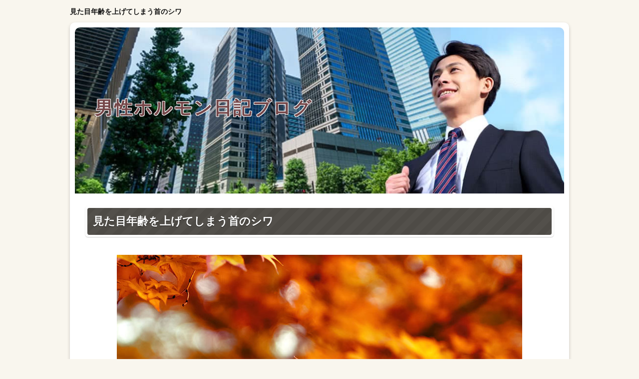

--- FILE ---
content_type: text/html
request_url: https://www.danseihoruyb75.xyz/mitamenepi.html
body_size: 2508
content:
<!DOCTYPE html>
<html lang="ja" dir="ltr">
<head>
<meta charset="Shift_JIS" />
<meta name="viewport" content="width=device-width, initial-scale=1" />
<meta http-equiv="X-UA-Compatible" content="IE=edge" />
<title>見た目年齢を上げてしまう首のシワ</title>
<meta name="keywords" content="" />
<meta name="description" content="" />
<link rel="stylesheet" href="https://www.danseihoruyb75.xyz/styles.css" type="text/css" />
<link rel="stylesheet" href="https://www.danseihoruyb75.xyz/css/textstyles.css" type="text/css" />

</head>
<body>
<div id="top">
<div class="inner">
<h1>見た目年齢を上げてしまう首のシワ</h1>
</div>
</div>
<div id="wrapper">

<header>

<div id="header">
<img src="https://www.danseihoruyb75.xyz/img/header.jpg" alt="見た目年齢を上げてしまう首のシワのページ" />
<div id="headertxt">
<div class="title"><a href="https://www.danseihoruyb75.xyz/">男性ホルモン日記ブログ</a></div>
</div>
</div>
</header>
<nav>
<input type="checkbox" id="panel" value="" />
<label for="panel" id="topmenubtn"><span>MENU</span></label>
<div id="topmenubox"><div id="topmenubox-inner">

</div></div>
</nav>

<div id="column1">
<div id="contents">
<div id="layoutbox">
<div id="main">


<article>

<h3><span>見た目年齢を上げてしまう首のシワ</span></h3>

<div id="text1">

<p class="txt-img" style="text-align:center"><img src="https://www.danseihoruyb75.xyz/img/autumn-leaves_00029.jpg" class="image-center" alt="見た目年齢を上げてしまう首のシワ" /></p>同級生に会うと、つい首を見てしまいますが、やっぱりある程度シワになっています。
<p>&nbsp;</p>
<p>もちろん「お顔はお金かかっているな～という人もいますが、首を見てみるとダメだこりゃ♪」と違いがすごい人もいました。(*゜Д゜*)キタコレ♪</p>
<p>&nbsp;</p>
<p>ケアしているな～という私はケアでも化粧水が本来好きなんですが、首のシワ対策として以前はクリームを使用していました。。</p>
<p>&nbsp;</p>
<p>ただしていることは、顔に使用している美容液を付けるとき、首まで塗っていることくらいです。体質や遺伝的な事もあると思いますが、首を気にかけるだけでもかなり違うと思います♪</p>
<p>&nbsp;</p>
<p>エイジングケアの場合には普段のケアにプラスして目安ですが、週１回ぐらいスペシャルケアをしていくと効果的です。炭酸パックとかフェイストリートメント、フェイスパックなどしていくと良いかもしれません。</p>
<p>&nbsp;</p>
<p>また肌の水分量は３０代を境に減っていくと言われていますが、最初の方は皮脂で水分を賄おうとすることも体質や肌質によってはあるので、脂性につながりやすいですが、そのまま乾燥してしまう人も多いようです。</p>
<p>&nbsp;</p>
<p>首はシワが気になる方が多いですが、ニキビが気になる方も結構多いそうです。ニキビは炎症後にも色素沈着などしやすい方は体質によってあるかもしれないので、ニキビによる色素沈着が気になっている方は、ビタミンC配合の美容液などを使用していくと効果的です。</p>
<p>&nbsp;</p>
<p>&nbsp;</p>
<p>&nbsp;</p>

</div>
<div id="text10">

<div id="categorylist">

<div class="catbox">
<div class="title">投稿記事の一覧</div>

<div class="body">
<p>投稿記事の一覧...</p>
<br /><p style="text-align:right;">≫<a href="https://www.danseihoruyb75.xyz/archive/">敏感肌のハンドケア方法</a></p>
<p class="txt-img"><a href="https://www.danseihoruyb75.xyz/archive/"><img src="./img/button_more88.png" style="width:185px;height:40px;"  align="right" class="image-right" alt="敏感肌のハンドケア方法" /></a></p>

</div>

</div>

<div class="catbox">
<div class="title">リンク集</div>

<div class="body">
<p>リンク集が...</p>
<br /><p style="text-align:right;">≫<a href="https://www.danseihoruyb75.xyz/archive/link.html">敏感肌のハンドケア方法</a></p>
<p class="txt-img"><a href="https://www.danseihoruyb75.xyz/archive/link.html"><img src="./img/button_more88.png" style="width:185px;height:40px;"  align="right" class="image-right" alt="敏感肌のハンドケア方法" /></a></p>

</div>

</div>
<div class="catbox">
<div class="title">サイトマップ</div>

<div class="body">
<p>サイトマップが減ってき...</p>
<br /><p style="text-align:right;">≫<a href="https://www.danseihoruyb75.xyz/sitemap.html">敏感肌のハンドケア方法</a></p>
<p class="txt-img"><a href="https://www.danseihoruyb75.xyz/sitemap.html"><img src="./img/button_more88.png" style="width:185px;height:40px;"  align="right" class="image-right" alt="敏感肌のハンドケア方法" /></a></p>

</div>

</div>

<div class="catbox">
<div class="title">抜け毛の悩みに直面する日が近いかも</div>

<div class="body">
<p>私は現在妊娠...</p>

<p class="txt-img"><a href="https://www.danseihoruyb75.xyz/nukegennaya.html"><img src="./img/button_more88.png" style="width:185px;height:40px;"  align="right" class="image-right" alt="そういった女性用ウィッグは、いつまでもおしゃれで、綺麗でいたい女性の心を大切にしてくれるものだと思います。" /></a></p>

</div>

</div>

<div class="catbox">
<div class="title">男性ホルモン日記ブログ</div>

<div class="body">
<p>男性型脱毛...</p>
<br /><p style="text-align:right;">≫<a href="https://www.danseihoruyb75.xyz/">保湿の効果が高いクリームを使用しましょう</a></p>
<p class="txt-img"><a href="https://www.danseihoruyb75.xyz/"><img src="./img/button_more88.png" style="width:185px;height:40px;"  align="right" class="image-right" alt="保湿の効果が高いクリームを使用しましょう" /></a></p>

</div>

</div></div>

</div>
</article>

<p style="text-align:right;"><span style="font-size:12px" class="lbg"><a href="https://www.danseihoruyb75.xyz/mitamenepi.html">・先頭に戻る</a></span></p>
<p style="text-align:right;"><span style="font-size:12px" class="lbg"><a href="https://www.danseihoruyb75.xyz/mitamenepi.html">※Page Top</a></span></p>
<p style="text-align:right;"><span style="font-size:12px" class="lbg"><a href="https://www.danseihoruyb75.xyz/mitamenepi.html">このページのトップへ♪</a></span></p>

<p style="text-align:right;"><span style="font-size:12px" class="lbg"><a href="https://www.danseihoruyb75.xyz/mitamenepi.html">▲上部へ移動する</a></span></p>

<p style="text-align:right;"><span style="font-size:12px" class="lbg"><a href="https://www.danseihoruyb75.xyz/mitamenepi.html">↑( ｀ー´)ノ</a></span></p>
<br />

</div>

<div id="menu">

<nav>
<div class="menuitem">
<h5>見た目年齢を上げてしまう首のシワ メニュー</h5>
<br />

<dl><dd><a href="https://www.danseihoruyb75.xyz/mitamenepi.html">・先頭に戻る</a></dd></dl>
<p>現在は、見た目年齢を上げてしまう首のシワのページです。</p><br />

<dl><dd><a href="https://www.danseihoruyb75.xyz/mitamenepi.html">▲上部へ移動する</a></dd></dl>
<p>見た目年齢を上げてしまう首のシワの上へ戻ります。</p><br />

<dl><dd><a href="https://www.danseihoruyb75.xyz/mitamenepi.html">↑( ｀ー´)ノ</a></dd></dl>

</div>

</nav>

</div>

</div>
</div>
</div>

<p id="pagetop"><a href="https://www.danseihoruyb75.xyz/mitamenepi.html">Page Top</a></p>
<footer id="footer">

<div class="inner">

<div id="footsub"></div>

<h4><span style="font-size:16px" class="lbg"><a href="https://www.danseihoruyb75.xyz/mitamenepi.html">見た目年齢を上げてしまう首のシワ</a>で使用したキーワード</span></h4>
<p><img src="./img/arrow_orange.gif" alt="∴続きを読む・＠・先頭に戻る・▲・上部へ移動する・↑・( ｀ー´)ノ・Page Top・※・このページのトップへ・♪・≫・Read more・♭・◇詳細はこちら・「★VIEW CONTENT」・記事はコチラ・Look up an Article・＃閲覧を継続する" /><span style="font-size:12px" class="lbg">∴続きを読む・＠・先頭に戻る・▲・上部へ移動する・↑・( ｀ー´)ノ・Page Top・※・このページのトップへ・♪・≫・Read more・♭・◇詳細はこちら・「★VIEW CONTENT」・記事はコチラ・Look up an Article・＃閲覧を継続する</span></p>
<p><img src="./img/arrow_blue.gif" alt="https://www.danseihoruyb75.xyz/mitamenepi.html" /> <span style="font-size:12px" class="lbg">https://www.danseihoruyb75.xyz/mitamenepi.html</span></p>
<p></p><br />

<dl style="text-align:center;"><dd><a href="https://www.danseihoruyb75.xyz/mitamenepi.html">※このページのトップへ♪</a></dd></dl><br />
<p style="text-align:center;">Copyright (C) 2021 男性ホルモン日記ブログAll Rights Reserved.</p>

</div>

</footer>

</div>
</body>
</html>